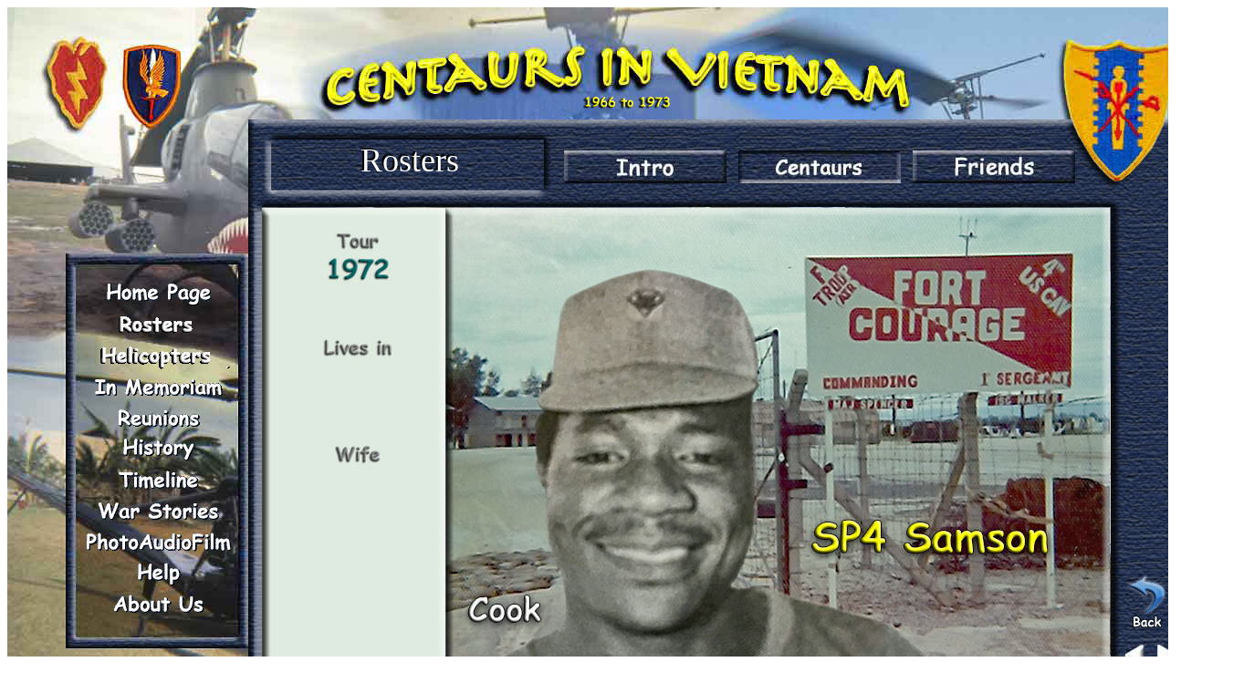

--- FILE ---
content_type: text/html
request_url: https://centaursinvietnam.org/Roster/MyPage/mypageSamsonSP4.html
body_size: 6367
content:
<!DOCTYPE html PUBLIC "-/W3C/DTD XHTML 1.0 Transitional/EN" "http://www.w3.org/TR/xhtml1/DTD/xhtml1-transitional.dtd">
<html xmlns="http://www.w3.org/1999/xhtml">
<head>
<meta http-equiv="Content-Type" content="text/html; charset=UTF-8" />
<title>SP4 Samson</title>
<script src="../../scripts/jquery-1.6.min.js" type="text/javascript"></script>
<script src="../../scripts/jquery.cycle.all.js" type="text/javascript"></script>

<style type="text/css">
	

/*This is for Big Window*/
#BigWindow {
	position:absolute;
	visibility:visible;
	left:264px;
	top:123px;
	width:1036px;
	height:636px;
	z-index:1;
}
#PageTitle {
	position:absolute;
	visibility:visible;
	left:28px;
	top:24px;
	width:297px;
	height:55px;
	z-index:1;
	font-family: "Comic Sans MS", cursive;
	font-size: 36px;
	font-style: normal;
	color: #FFF;
	text-align: center;
	text-shadow: -2px -2px #000;
}

#TopButs {
	position:absolute;
	visibility:visible;
	left:343px;
	top:23px;
	width:565px;
	height:63px;
}

#TopButs ul.cssmenu3 {list-style: none;padding: 0px;}.displace { position: absolute; left: -5000px;}
ul.cssmenu3 li { float: none; }
ul.cssmenu3 li a { display:block; width:178px;height:36px;
 background:url(../Buttons2.jpg) no-repeat} 



ul.cssmenu3 li.Intro2 a {/*All Centaurs of Rosters page*/
	background:url(../../BigWindow/Buttons2.jpg) no-repeat -178px 0px;
	height: 36px;
	width: 178px;
	position: absolute;
	left: 3px;
	top: 11px;
}

	
ul.cssmenu3 li.Intro2 a:hover{ background-position: 0px 0px; }
ul.cssmenu3 li.Intro2 a:active{ background-position: -356px 0px; }
ul.cssmenu3 li.Intro2 a:selected{ background-position: 0px 0px; }

ul.cssmenu3 li.Located a{/*InContact of Rosters page*/
	background:url(../../BigWindow/Buttons2.jpg) no-repeat -356px -36px;
	height: 36px;
	width: 178px;
	position: absolute;
	left: 194px;
	top: 11px;}
	
ul.cssmenu3 li.Located a:hover{ background-position: 0px -36px; }
ul.cssmenu3 li.Located a:active { background-position: -356px -36px; }
ul.cssmenu3 li.Located a:selected { background-position: 0px 0px; }

ul.cssmenu3 li.NotLocated a {/*Guests of Roster Page*/
	background:url(../../BigWindow/Buttons2.jpg) no-repeat -178px -72px;
	height: 36px;
	width: 178px;
	position: absolute;
	left: 385px;
	top: 11px;}
	
ul.cssmenu3 li.NotLocated a:hover{ background-position: 0px -72px; }
ul.cssmenu3 li.NotLocated a:active { background-position: -356px -72px; }
ul.cssmenu3 li.NotLocated a:selected { background-position: 0px -72px; }
#back {
	background:url(../../BigWindow/Buttons2.jpg) no-repeat -847px -310px;/*Up*/
	height: 23px;
	width: 22px;
	position: absolute;
	left: 960px;
	top: 576px;
}
#back:hover{ background-position: -869px -310px; }/*Glow*/
#back:active { background-position: -892px -310px; }/*Dwn*/
#back:selected { background-position: -892px -310px; }/*Glow*/

#fwd {
	background:url(../../BigWindow/Buttons2.jpg) no-repeat -917px -310px;
	height: 23px;
	width: 21px;
	position: absolute;
	left: 996px;
	top: 576px;
}
#fwd:hover{ background-position: -940px -310px; }/*Glow*/
#fwd:active { background-position: -963px -310px; }/*Dwn*/
#fwd:selected { background-position: -940px -310px; }/*Glow*/


#slideshow {
	height: 523px;
	width: 929px;
	position: absolute;
	left: 15px;
	top: 97px;
}

</style>


<link href="../../styleNav.css" rel="stylesheet" type="text/css" />
</head>

<body>
<div id="container"><img src="../../HomePageV10df.jpg" alt="WinBkg" name="WinBkg" width="1366" height="768" border="0" usemap="#Map" id="WinBkg" />
  <div id="BigWindow">  <img src="../../BigWindow/BigWindowPhoto.gif" alt="BigWindow" width="1036" height="636" border="0" usemap="#Map" />
    <map name="Map" id="Map">
      <area shape="rect" coords="961,500,1007,561" href="javascript: history.go(-1)" alt="BackArrow"/>
    </map>
  
   <div id="TopButs"><ul class="cssmenu3">
<li class="Intro2"><a href="../irosterCentaurs.html"title="" ><span class="displace">intro</span></a></li>
<li class="Located"><a href="../irosterCentaurs.html"title="" ><span class="displace">news</span></a></li>
<li class="NotLocated"><a href="../irosterFriends.html"title="" ><span class="displace">dvd</span></a></li>
</ul></div>


   
   <div id="PageTitle">Rosters</div>
   <div id="Intro2"></div>
<div id="slideshow">
  <!--All elements inside this will become slides-->
  <img src="../DualsTP/SamsonSP4DftDUAL.jpg" width="929" height="523" border="0" usemap="#Map2" title="" />
  <img src="../DualsTP/SamsonSP4CookMP1.jpg" width="929" height="523" border="0" usemap="#Map2" title="" />
  
</div>
  
   <div id="Centaurs"></div>
   <div id="Guests"></div>
   <div id="back"></div>
   <div id="fwd"></div>

</div>

    <div id="navbutts">  <ul class="cssmenu">
<li class="home"><a href="../../index.html" title="" ><span class="displace">Home</span></a></li>
<li class="roster"><a href="../irosterCentaurs.html" title="" ><span class="displace">irosterInfo</span></a></li>
<li class="society"><a href="../../History/ihistoryEqAirSplash.html" title=""><span class="displace">society</span></a></li>
<li class="memory"><a href="../../Memoriam/imemoriamIntro.html" title=""><span class="displace">memoriam</span></a></li>
<li class="reunion"><a href="../../Reunion/ireunionAllIntro.html" title=""><span class="displace">reunion</span></a></li>
<li class="history"><a href="../../History/ihistorySiteMap.html" title=""><span class="displace">history</span></a></li>
<li class="time"><a href="../../Timeline/itimeIntro.html" title=""><span class="displace">timeline</span></a></li>
<li class="war"><a href="../../WarStories/iwarVideos.html" title=""><span class="displace">society</span></a></li>
<li class="audiovid"><a href="../../PhotoAlbums/iPhoAudVidP.html" title=""><span class="displace">AudioVideo</span></a></li>
<li class="help"><a href="../../Help/ihelpAnswers.html" title=""><span class="displace">help</span></a></li>
<li class="link"><a href="../../Help/ihelpAboutUs.html" title=""><span class="displace">about us</span></a></li>
</ul></div>
	
</div>
	
</style>
<script type="text/xml">
<!--
<oa:widgets>
  <oa:widget wid="2559022" binding="#slideshow" />
</oa:widgets>
-->
</script>



</body>
<script type="text/javascript">
// BeginOAWidget_Instance_2559022: #slideshow
   		    
$(document).ready(function() {
	$('#slideshow').cycle({
		 fx: 'fade',
		 timeout: 0,
		 next: '#fwd',
         prev: '#back'
 });
});
</script>




</script>

</html>
